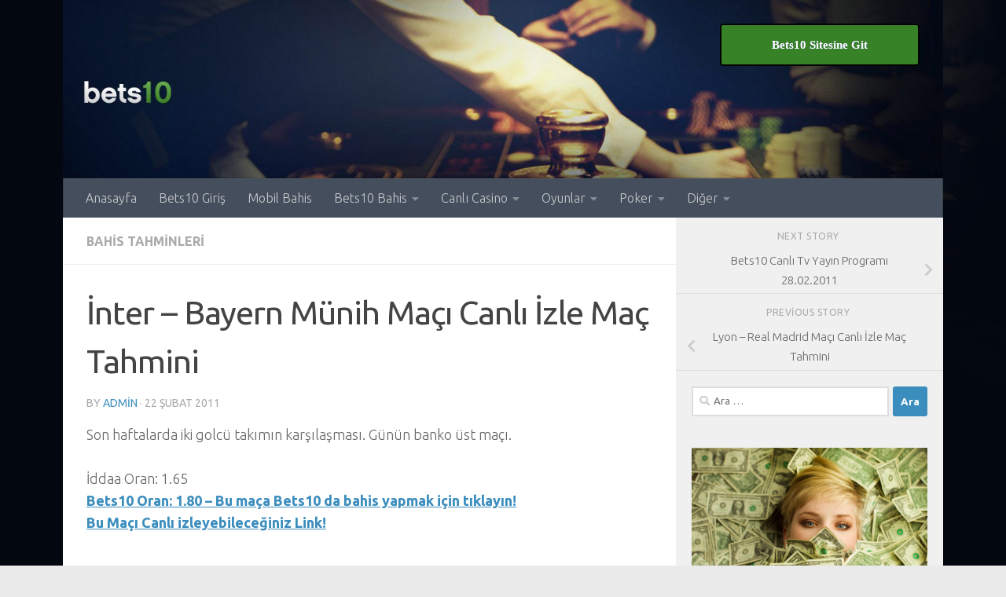

--- FILE ---
content_type: text/html; charset=UTF-8
request_url: https://www.68-bets10.com/2011/02/inter-bayern-munih-maci-canli-izle-mac-tahmini.html
body_size: 17622
content:
<!DOCTYPE html>
<html class="no-js" lang="tr">
<head>
  <meta charset="UTF-8">
  <meta name="viewport" content="width=device-width, initial-scale=1.0">
  <link rel="profile" href="https://gmpg.org/xfn/11" />
  <link rel="pingback" href="https://www.68-bets10.com/xmlrpc.php">

  <title>İnter &#8211; Bayern Münih Maçı Canlı İzle Maç Tahmini &#8211; Bets10</title>
<meta name='robots' content='max-image-preview:large' />
<script>document.documentElement.className = document.documentElement.className.replace("no-js","js");</script>
<link rel="amphtml" href="https://www.68-bets10.com/2011/02/inter-bayern-munih-maci-canli-izle-mac-tahmini.html/amp" /><meta name="generator" content="AMP for WP 1.1.11"/><link rel="alternate" type="application/rss+xml" title="Bets10 &raquo; akışı" href="https://www.68-bets10.com/feed" />
<link id="hu-user-gfont" href="//fonts.googleapis.com/css?family=Ubuntu:400,400italic,300italic,300,700&subset=latin,latin-ext" rel="stylesheet" type="text/css"><link rel="alternate" title="oEmbed (JSON)" type="application/json+oembed" href="https://www.68-bets10.com/wp-json/oembed/1.0/embed?url=https%3A%2F%2Fwww.68-bets10.com%2F2011%2F02%2Finter-bayern-munih-maci-canli-izle-mac-tahmini.html" />
<link rel="alternate" title="oEmbed (XML)" type="text/xml+oembed" href="https://www.68-bets10.com/wp-json/oembed/1.0/embed?url=https%3A%2F%2Fwww.68-bets10.com%2F2011%2F02%2Finter-bayern-munih-maci-canli-izle-mac-tahmini.html&#038;format=xml" />
<style id='wp-img-auto-sizes-contain-inline-css'>
img:is([sizes=auto i],[sizes^="auto," i]){contain-intrinsic-size:3000px 1500px}
/*# sourceURL=wp-img-auto-sizes-contain-inline-css */
</style>
<style id='wp-emoji-styles-inline-css'>

	img.wp-smiley, img.emoji {
		display: inline !important;
		border: none !important;
		box-shadow: none !important;
		height: 1em !important;
		width: 1em !important;
		margin: 0 0.07em !important;
		vertical-align: -0.1em !important;
		background: none !important;
		padding: 0 !important;
	}
/*# sourceURL=wp-emoji-styles-inline-css */
</style>
<style id='wp-block-library-inline-css'>
:root{--wp-block-synced-color:#7a00df;--wp-block-synced-color--rgb:122,0,223;--wp-bound-block-color:var(--wp-block-synced-color);--wp-editor-canvas-background:#ddd;--wp-admin-theme-color:#007cba;--wp-admin-theme-color--rgb:0,124,186;--wp-admin-theme-color-darker-10:#006ba1;--wp-admin-theme-color-darker-10--rgb:0,107,160.5;--wp-admin-theme-color-darker-20:#005a87;--wp-admin-theme-color-darker-20--rgb:0,90,135;--wp-admin-border-width-focus:2px}@media (min-resolution:192dpi){:root{--wp-admin-border-width-focus:1.5px}}.wp-element-button{cursor:pointer}:root .has-very-light-gray-background-color{background-color:#eee}:root .has-very-dark-gray-background-color{background-color:#313131}:root .has-very-light-gray-color{color:#eee}:root .has-very-dark-gray-color{color:#313131}:root .has-vivid-green-cyan-to-vivid-cyan-blue-gradient-background{background:linear-gradient(135deg,#00d084,#0693e3)}:root .has-purple-crush-gradient-background{background:linear-gradient(135deg,#34e2e4,#4721fb 50%,#ab1dfe)}:root .has-hazy-dawn-gradient-background{background:linear-gradient(135deg,#faaca8,#dad0ec)}:root .has-subdued-olive-gradient-background{background:linear-gradient(135deg,#fafae1,#67a671)}:root .has-atomic-cream-gradient-background{background:linear-gradient(135deg,#fdd79a,#004a59)}:root .has-nightshade-gradient-background{background:linear-gradient(135deg,#330968,#31cdcf)}:root .has-midnight-gradient-background{background:linear-gradient(135deg,#020381,#2874fc)}:root{--wp--preset--font-size--normal:16px;--wp--preset--font-size--huge:42px}.has-regular-font-size{font-size:1em}.has-larger-font-size{font-size:2.625em}.has-normal-font-size{font-size:var(--wp--preset--font-size--normal)}.has-huge-font-size{font-size:var(--wp--preset--font-size--huge)}.has-text-align-center{text-align:center}.has-text-align-left{text-align:left}.has-text-align-right{text-align:right}.has-fit-text{white-space:nowrap!important}#end-resizable-editor-section{display:none}.aligncenter{clear:both}.items-justified-left{justify-content:flex-start}.items-justified-center{justify-content:center}.items-justified-right{justify-content:flex-end}.items-justified-space-between{justify-content:space-between}.screen-reader-text{border:0;clip-path:inset(50%);height:1px;margin:-1px;overflow:hidden;padding:0;position:absolute;width:1px;word-wrap:normal!important}.screen-reader-text:focus{background-color:#ddd;clip-path:none;color:#444;display:block;font-size:1em;height:auto;left:5px;line-height:normal;padding:15px 23px 14px;text-decoration:none;top:5px;width:auto;z-index:100000}html :where(.has-border-color){border-style:solid}html :where([style*=border-top-color]){border-top-style:solid}html :where([style*=border-right-color]){border-right-style:solid}html :where([style*=border-bottom-color]){border-bottom-style:solid}html :where([style*=border-left-color]){border-left-style:solid}html :where([style*=border-width]){border-style:solid}html :where([style*=border-top-width]){border-top-style:solid}html :where([style*=border-right-width]){border-right-style:solid}html :where([style*=border-bottom-width]){border-bottom-style:solid}html :where([style*=border-left-width]){border-left-style:solid}html :where(img[class*=wp-image-]){height:auto;max-width:100%}:where(figure){margin:0 0 1em}html :where(.is-position-sticky){--wp-admin--admin-bar--position-offset:var(--wp-admin--admin-bar--height,0px)}@media screen and (max-width:600px){html :where(.is-position-sticky){--wp-admin--admin-bar--position-offset:0px}}

/*# sourceURL=wp-block-library-inline-css */
</style><style id='global-styles-inline-css'>
:root{--wp--preset--aspect-ratio--square: 1;--wp--preset--aspect-ratio--4-3: 4/3;--wp--preset--aspect-ratio--3-4: 3/4;--wp--preset--aspect-ratio--3-2: 3/2;--wp--preset--aspect-ratio--2-3: 2/3;--wp--preset--aspect-ratio--16-9: 16/9;--wp--preset--aspect-ratio--9-16: 9/16;--wp--preset--color--black: #000000;--wp--preset--color--cyan-bluish-gray: #abb8c3;--wp--preset--color--white: #ffffff;--wp--preset--color--pale-pink: #f78da7;--wp--preset--color--vivid-red: #cf2e2e;--wp--preset--color--luminous-vivid-orange: #ff6900;--wp--preset--color--luminous-vivid-amber: #fcb900;--wp--preset--color--light-green-cyan: #7bdcb5;--wp--preset--color--vivid-green-cyan: #00d084;--wp--preset--color--pale-cyan-blue: #8ed1fc;--wp--preset--color--vivid-cyan-blue: #0693e3;--wp--preset--color--vivid-purple: #9b51e0;--wp--preset--gradient--vivid-cyan-blue-to-vivid-purple: linear-gradient(135deg,rgb(6,147,227) 0%,rgb(155,81,224) 100%);--wp--preset--gradient--light-green-cyan-to-vivid-green-cyan: linear-gradient(135deg,rgb(122,220,180) 0%,rgb(0,208,130) 100%);--wp--preset--gradient--luminous-vivid-amber-to-luminous-vivid-orange: linear-gradient(135deg,rgb(252,185,0) 0%,rgb(255,105,0) 100%);--wp--preset--gradient--luminous-vivid-orange-to-vivid-red: linear-gradient(135deg,rgb(255,105,0) 0%,rgb(207,46,46) 100%);--wp--preset--gradient--very-light-gray-to-cyan-bluish-gray: linear-gradient(135deg,rgb(238,238,238) 0%,rgb(169,184,195) 100%);--wp--preset--gradient--cool-to-warm-spectrum: linear-gradient(135deg,rgb(74,234,220) 0%,rgb(151,120,209) 20%,rgb(207,42,186) 40%,rgb(238,44,130) 60%,rgb(251,105,98) 80%,rgb(254,248,76) 100%);--wp--preset--gradient--blush-light-purple: linear-gradient(135deg,rgb(255,206,236) 0%,rgb(152,150,240) 100%);--wp--preset--gradient--blush-bordeaux: linear-gradient(135deg,rgb(254,205,165) 0%,rgb(254,45,45) 50%,rgb(107,0,62) 100%);--wp--preset--gradient--luminous-dusk: linear-gradient(135deg,rgb(255,203,112) 0%,rgb(199,81,192) 50%,rgb(65,88,208) 100%);--wp--preset--gradient--pale-ocean: linear-gradient(135deg,rgb(255,245,203) 0%,rgb(182,227,212) 50%,rgb(51,167,181) 100%);--wp--preset--gradient--electric-grass: linear-gradient(135deg,rgb(202,248,128) 0%,rgb(113,206,126) 100%);--wp--preset--gradient--midnight: linear-gradient(135deg,rgb(2,3,129) 0%,rgb(40,116,252) 100%);--wp--preset--font-size--small: 13px;--wp--preset--font-size--medium: 20px;--wp--preset--font-size--large: 36px;--wp--preset--font-size--x-large: 42px;--wp--preset--spacing--20: 0.44rem;--wp--preset--spacing--30: 0.67rem;--wp--preset--spacing--40: 1rem;--wp--preset--spacing--50: 1.5rem;--wp--preset--spacing--60: 2.25rem;--wp--preset--spacing--70: 3.38rem;--wp--preset--spacing--80: 5.06rem;--wp--preset--shadow--natural: 6px 6px 9px rgba(0, 0, 0, 0.2);--wp--preset--shadow--deep: 12px 12px 50px rgba(0, 0, 0, 0.4);--wp--preset--shadow--sharp: 6px 6px 0px rgba(0, 0, 0, 0.2);--wp--preset--shadow--outlined: 6px 6px 0px -3px rgb(255, 255, 255), 6px 6px rgb(0, 0, 0);--wp--preset--shadow--crisp: 6px 6px 0px rgb(0, 0, 0);}:where(.is-layout-flex){gap: 0.5em;}:where(.is-layout-grid){gap: 0.5em;}body .is-layout-flex{display: flex;}.is-layout-flex{flex-wrap: wrap;align-items: center;}.is-layout-flex > :is(*, div){margin: 0;}body .is-layout-grid{display: grid;}.is-layout-grid > :is(*, div){margin: 0;}:where(.wp-block-columns.is-layout-flex){gap: 2em;}:where(.wp-block-columns.is-layout-grid){gap: 2em;}:where(.wp-block-post-template.is-layout-flex){gap: 1.25em;}:where(.wp-block-post-template.is-layout-grid){gap: 1.25em;}.has-black-color{color: var(--wp--preset--color--black) !important;}.has-cyan-bluish-gray-color{color: var(--wp--preset--color--cyan-bluish-gray) !important;}.has-white-color{color: var(--wp--preset--color--white) !important;}.has-pale-pink-color{color: var(--wp--preset--color--pale-pink) !important;}.has-vivid-red-color{color: var(--wp--preset--color--vivid-red) !important;}.has-luminous-vivid-orange-color{color: var(--wp--preset--color--luminous-vivid-orange) !important;}.has-luminous-vivid-amber-color{color: var(--wp--preset--color--luminous-vivid-amber) !important;}.has-light-green-cyan-color{color: var(--wp--preset--color--light-green-cyan) !important;}.has-vivid-green-cyan-color{color: var(--wp--preset--color--vivid-green-cyan) !important;}.has-pale-cyan-blue-color{color: var(--wp--preset--color--pale-cyan-blue) !important;}.has-vivid-cyan-blue-color{color: var(--wp--preset--color--vivid-cyan-blue) !important;}.has-vivid-purple-color{color: var(--wp--preset--color--vivid-purple) !important;}.has-black-background-color{background-color: var(--wp--preset--color--black) !important;}.has-cyan-bluish-gray-background-color{background-color: var(--wp--preset--color--cyan-bluish-gray) !important;}.has-white-background-color{background-color: var(--wp--preset--color--white) !important;}.has-pale-pink-background-color{background-color: var(--wp--preset--color--pale-pink) !important;}.has-vivid-red-background-color{background-color: var(--wp--preset--color--vivid-red) !important;}.has-luminous-vivid-orange-background-color{background-color: var(--wp--preset--color--luminous-vivid-orange) !important;}.has-luminous-vivid-amber-background-color{background-color: var(--wp--preset--color--luminous-vivid-amber) !important;}.has-light-green-cyan-background-color{background-color: var(--wp--preset--color--light-green-cyan) !important;}.has-vivid-green-cyan-background-color{background-color: var(--wp--preset--color--vivid-green-cyan) !important;}.has-pale-cyan-blue-background-color{background-color: var(--wp--preset--color--pale-cyan-blue) !important;}.has-vivid-cyan-blue-background-color{background-color: var(--wp--preset--color--vivid-cyan-blue) !important;}.has-vivid-purple-background-color{background-color: var(--wp--preset--color--vivid-purple) !important;}.has-black-border-color{border-color: var(--wp--preset--color--black) !important;}.has-cyan-bluish-gray-border-color{border-color: var(--wp--preset--color--cyan-bluish-gray) !important;}.has-white-border-color{border-color: var(--wp--preset--color--white) !important;}.has-pale-pink-border-color{border-color: var(--wp--preset--color--pale-pink) !important;}.has-vivid-red-border-color{border-color: var(--wp--preset--color--vivid-red) !important;}.has-luminous-vivid-orange-border-color{border-color: var(--wp--preset--color--luminous-vivid-orange) !important;}.has-luminous-vivid-amber-border-color{border-color: var(--wp--preset--color--luminous-vivid-amber) !important;}.has-light-green-cyan-border-color{border-color: var(--wp--preset--color--light-green-cyan) !important;}.has-vivid-green-cyan-border-color{border-color: var(--wp--preset--color--vivid-green-cyan) !important;}.has-pale-cyan-blue-border-color{border-color: var(--wp--preset--color--pale-cyan-blue) !important;}.has-vivid-cyan-blue-border-color{border-color: var(--wp--preset--color--vivid-cyan-blue) !important;}.has-vivid-purple-border-color{border-color: var(--wp--preset--color--vivid-purple) !important;}.has-vivid-cyan-blue-to-vivid-purple-gradient-background{background: var(--wp--preset--gradient--vivid-cyan-blue-to-vivid-purple) !important;}.has-light-green-cyan-to-vivid-green-cyan-gradient-background{background: var(--wp--preset--gradient--light-green-cyan-to-vivid-green-cyan) !important;}.has-luminous-vivid-amber-to-luminous-vivid-orange-gradient-background{background: var(--wp--preset--gradient--luminous-vivid-amber-to-luminous-vivid-orange) !important;}.has-luminous-vivid-orange-to-vivid-red-gradient-background{background: var(--wp--preset--gradient--luminous-vivid-orange-to-vivid-red) !important;}.has-very-light-gray-to-cyan-bluish-gray-gradient-background{background: var(--wp--preset--gradient--very-light-gray-to-cyan-bluish-gray) !important;}.has-cool-to-warm-spectrum-gradient-background{background: var(--wp--preset--gradient--cool-to-warm-spectrum) !important;}.has-blush-light-purple-gradient-background{background: var(--wp--preset--gradient--blush-light-purple) !important;}.has-blush-bordeaux-gradient-background{background: var(--wp--preset--gradient--blush-bordeaux) !important;}.has-luminous-dusk-gradient-background{background: var(--wp--preset--gradient--luminous-dusk) !important;}.has-pale-ocean-gradient-background{background: var(--wp--preset--gradient--pale-ocean) !important;}.has-electric-grass-gradient-background{background: var(--wp--preset--gradient--electric-grass) !important;}.has-midnight-gradient-background{background: var(--wp--preset--gradient--midnight) !important;}.has-small-font-size{font-size: var(--wp--preset--font-size--small) !important;}.has-medium-font-size{font-size: var(--wp--preset--font-size--medium) !important;}.has-large-font-size{font-size: var(--wp--preset--font-size--large) !important;}.has-x-large-font-size{font-size: var(--wp--preset--font-size--x-large) !important;}
/*# sourceURL=global-styles-inline-css */
</style>

<style id='classic-theme-styles-inline-css'>
/*! This file is auto-generated */
.wp-block-button__link{color:#fff;background-color:#32373c;border-radius:9999px;box-shadow:none;text-decoration:none;padding:calc(.667em + 2px) calc(1.333em + 2px);font-size:1.125em}.wp-block-file__button{background:#32373c;color:#fff;text-decoration:none}
/*# sourceURL=/wp-includes/css/classic-themes.min.css */
</style>
<link rel='stylesheet' id='multiliga-style-css' href='https://www.68-bets10.com/wp-content/plugins/Multileague-v4/assets/style.css?ver=5.0.0' media='all' />
<link rel='stylesheet' id='hueman-main-style-css' href='https://www.68-bets10.com/wp-content/themes/hueman/assets/front/css/main.min.css?ver=3.7.27' media='all' />
<style id='hueman-main-style-inline-css'>
body { font-family:'Ubuntu', Arial, sans-serif;font-size:1.00rem }@media only screen and (min-width: 720px) {
        .nav > li { font-size:1.00rem; }
      }.boxed #wrapper, .container-inner { max-width: 1120px; }@media only screen and (min-width: 720px) {
                .boxed .desktop-sticky {
                  width: 1120px;
                }
              }.sidebar .widget { padding-left: 20px; padding-right: 20px; padding-top: 20px; }::selection { background-color: #3b8dbd; }
::-moz-selection { background-color: #3b8dbd; }a,a>span.hu-external::after,.themeform label .required,#flexslider-featured .flex-direction-nav .flex-next:hover,#flexslider-featured .flex-direction-nav .flex-prev:hover,.post-hover:hover .post-title a,.post-title a:hover,.sidebar.s1 .post-nav li a:hover i,.content .post-nav li a:hover i,.post-related a:hover,.sidebar.s1 .widget_rss ul li a,#footer .widget_rss ul li a,.sidebar.s1 .widget_calendar a,#footer .widget_calendar a,.sidebar.s1 .alx-tab .tab-item-category a,.sidebar.s1 .alx-posts .post-item-category a,.sidebar.s1 .alx-tab li:hover .tab-item-title a,.sidebar.s1 .alx-tab li:hover .tab-item-comment a,.sidebar.s1 .alx-posts li:hover .post-item-title a,#footer .alx-tab .tab-item-category a,#footer .alx-posts .post-item-category a,#footer .alx-tab li:hover .tab-item-title a,#footer .alx-tab li:hover .tab-item-comment a,#footer .alx-posts li:hover .post-item-title a,.comment-tabs li.active a,.comment-awaiting-moderation,.child-menu a:hover,.child-menu .current_page_item > a,.wp-pagenavi a{ color: #3b8dbd; }input[type="submit"],.themeform button[type="submit"],.sidebar.s1 .sidebar-top,.sidebar.s1 .sidebar-toggle,#flexslider-featured .flex-control-nav li a.flex-active,.post-tags a:hover,.sidebar.s1 .widget_calendar caption,#footer .widget_calendar caption,.author-bio .bio-avatar:after,.commentlist li.bypostauthor > .comment-body:after,.commentlist li.comment-author-admin > .comment-body:after{ background-color: #3b8dbd; }.post-format .format-container { border-color: #3b8dbd; }.sidebar.s1 .alx-tabs-nav li.active a,#footer .alx-tabs-nav li.active a,.comment-tabs li.active a,.wp-pagenavi a:hover,.wp-pagenavi a:active,.wp-pagenavi span.current{ border-bottom-color: #3b8dbd!important; }.sidebar.s2 .post-nav li a:hover i,
.sidebar.s2 .widget_rss ul li a,
.sidebar.s2 .widget_calendar a,
.sidebar.s2 .alx-tab .tab-item-category a,
.sidebar.s2 .alx-posts .post-item-category a,
.sidebar.s2 .alx-tab li:hover .tab-item-title a,
.sidebar.s2 .alx-tab li:hover .tab-item-comment a,
.sidebar.s2 .alx-posts li:hover .post-item-title a { color: #82b965; }
.sidebar.s2 .sidebar-top,.sidebar.s2 .sidebar-toggle,.post-comments,.jp-play-bar,.jp-volume-bar-value,.sidebar.s2 .widget_calendar caption{ background-color: #82b965; }.sidebar.s2 .alx-tabs-nav li.active a { border-bottom-color: #82b965; }
.post-comments::before { border-right-color: #82b965; }
      .search-expand,
              #nav-topbar.nav-container { background-color: #26272b}@media only screen and (min-width: 720px) {
                #nav-topbar .nav ul { background-color: #26272b; }
              }.is-scrolled #header .nav-container.desktop-sticky,
              .is-scrolled #header .search-expand { background-color: #26272b; background-color: rgba(38,39,43,0.90) }.is-scrolled .topbar-transparent #nav-topbar.desktop-sticky .nav ul { background-color: #26272b; background-color: rgba(38,39,43,0.95) }#header { background-color: #33363b; }
@media only screen and (min-width: 720px) {
  #nav-header .nav ul { background-color: #33363b; }
}
        #header #nav-mobile { background-color: #33363b; }.is-scrolled #header #nav-mobile { background-color: #33363b; background-color: rgba(51,54,59,0.90) }#nav-header.nav-container, #main-header-search .search-expand { background-color: ; }
@media only screen and (min-width: 720px) {
  #nav-header .nav ul { background-color: ; }
}
        body {background: #eaeaea url(https://www.68-bets10.com/wp-content/uploads/2016/12/1cabe833df3f467da1887f05a5793aeb.jpg) no-repeat center center;background-attachment:fixed;background-size: cover;}

/*# sourceURL=hueman-main-style-inline-css */
</style>
<link rel='stylesheet' id='hueman-font-awesome-css' href='https://www.68-bets10.com/wp-content/themes/hueman/assets/front/css/font-awesome.min.css?ver=3.7.27' media='all' />
<script src="https://www.68-bets10.com/wp-includes/js/jquery/jquery.min.js?ver=3.7.1" id="jquery-core-js"></script>
<script src="https://www.68-bets10.com/wp-includes/js/jquery/jquery-migrate.min.js?ver=3.4.1" id="jquery-migrate-js"></script>
<link rel="https://api.w.org/" href="https://www.68-bets10.com/wp-json/" /><link rel="alternate" title="JSON" type="application/json" href="https://www.68-bets10.com/wp-json/wp/v2/posts/1292" /><link rel="EditURI" type="application/rsd+xml" title="RSD" href="https://www.68-bets10.com/xmlrpc.php?rsd" />
<meta name="generator" content="WordPress 6.9" />
<link rel="canonical" href="https://www.68-bets10.com/2011/02/inter-bayern-munih-maci-canli-izle-mac-tahmini.html" />
<link rel='shortlink' href='https://www.68-bets10.com/?p=1292' />

		<!-- GA Google Analytics @ https://m0n.co/ga -->
		<script async src="https://www.googletagmanager.com/gtag/js?id=G-DKNY1WDYG2"></script>
		<script>
			window.dataLayer = window.dataLayer || [];
			function gtag(){dataLayer.push(arguments);}
			gtag('js', new Date());
			gtag('config', 'G-DKNY1WDYG2');
		</script>

	    <link rel="preload" as="font" type="font/woff2" href="https://www.68-bets10.com/wp-content/themes/hueman/assets/front/webfonts/fa-brands-400.woff2?v=5.15.2" crossorigin="anonymous"/>
    <link rel="preload" as="font" type="font/woff2" href="https://www.68-bets10.com/wp-content/themes/hueman/assets/front/webfonts/fa-regular-400.woff2?v=5.15.2" crossorigin="anonymous"/>
    <link rel="preload" as="font" type="font/woff2" href="https://www.68-bets10.com/wp-content/themes/hueman/assets/front/webfonts/fa-solid-900.woff2?v=5.15.2" crossorigin="anonymous"/>
  <!--[if lt IE 9]>
<script src="https://www.68-bets10.com/wp-content/themes/hueman/assets/front/js/ie/html5shiv-printshiv.min.js"></script>
<script src="https://www.68-bets10.com/wp-content/themes/hueman/assets/front/js/ie/selectivizr.js"></script>
<![endif]-->
<link rel="icon" href="https://www.68-bets10.com/wp-content/uploads/2020/04/cropped-68-bets10icon-32x32.png" sizes="32x32" />
<link rel="icon" href="https://www.68-bets10.com/wp-content/uploads/2020/04/cropped-68-bets10icon-192x192.png" sizes="192x192" />
<link rel="apple-touch-icon" href="https://www.68-bets10.com/wp-content/uploads/2020/04/cropped-68-bets10icon-180x180.png" />
<meta name="msapplication-TileImage" content="https://www.68-bets10.com/wp-content/uploads/2020/04/cropped-68-bets10icon-270x270.png" />
</head>

<body class="wp-singular post-template-default single single-post postid-1292 single-format-standard wp-embed-responsive wp-theme-hueman col-2cl boxed header-desktop-sticky header-mobile-sticky hueman-3-7-27 chrome">
<div id="wrapper">
  <a class="screen-reader-text skip-link" href="#content">Skip to content</a>
  
  <header id="header" class="main-menu-mobile-on one-mobile-menu main_menu header-ads-desktop header-ads-mobile topbar-transparent has-header-img">
        <nav class="nav-container group mobile-menu mobile-sticky " id="nav-mobile" data-menu-id="header-1">
  <div class="mobile-title-logo-in-header"><p class="site-title">                  <a class="custom-logo-link" href="https://www.68-bets10.com/" rel="home" title="Bets10 | Home page">Bets10</a>                </p></div>
        
                    <!-- <div class="ham__navbar-toggler collapsed" aria-expanded="false">
          <div class="ham__navbar-span-wrapper">
            <span class="ham-toggler-menu__span"></span>
          </div>
        </div> -->
        <button class="ham__navbar-toggler-two collapsed" title="Menu" aria-expanded="false">
          <span class="ham__navbar-span-wrapper">
            <span class="line line-1"></span>
            <span class="line line-2"></span>
            <span class="line line-3"></span>
          </span>
        </button>
            
      <div class="nav-text"></div>
      <div class="nav-wrap container">
                  <ul class="nav container-inner group mobile-search">
                            <li>
                  <form role="search" method="get" class="search-form" action="https://www.68-bets10.com/">
				<label>
					<span class="screen-reader-text">Arama:</span>
					<input type="search" class="search-field" placeholder="Ara &hellip;" value="" name="s" />
				</label>
				<input type="submit" class="search-submit" value="Ara" />
			</form>                </li>
                      </ul>
                <ul id="menu-ana-menu" class="nav container-inner group"><li id="menu-item-1554" class="menu-item menu-item-type-custom menu-item-object-custom menu-item-home menu-item-1554"><a href="https://www.68-bets10.com">Anasayfa</a></li>
<li id="menu-item-1535" class="menu-item menu-item-type-custom menu-item-object-custom menu-item-1535"><a href="https://www.68-bets10.com/2011/02/bets10-giris-2.html">Bets10 Giriş</a></li>
<li id="menu-item-1654" class="menu-item menu-item-type-post_type menu-item-object-post menu-item-1654"><a href="https://www.68-bets10.com/2017/07/mobil-bahis.html">Mobil Bahis</a></li>
<li id="menu-item-1515" class="menu-item menu-item-type-custom menu-item-object-custom menu-item-has-children menu-item-1515"><a>Bets10 Bahis</a>
<ul class="sub-menu">
	<li id="menu-item-1516" class="menu-item menu-item-type-custom menu-item-object-custom menu-item-1516"><a href="https://www.68-bets10.com/2013/06/bets10-sadece-spor-bahislerinden-ibaret-degil.html">Spor Bahisleri</a></li>
	<li id="menu-item-1517" class="menu-item menu-item-type-custom menu-item-object-custom menu-item-1517"><a href="https://www.68-bets10.com/2013/05/bets10-canli-bahis-ve-bets10-oyun.html">Canlı Bahisler</a></li>
</ul>
</li>
<li id="menu-item-1518" class="menu-item menu-item-type-custom menu-item-object-custom menu-item-has-children menu-item-1518"><a>Canlı Casino</a>
<ul class="sub-menu">
	<li id="menu-item-1519" class="menu-item menu-item-type-custom menu-item-object-custom menu-item-1519"><a href="https://www.68-bets10.com/2011/02/bets10-black-jack.html">Black Jack</a></li>
	<li id="menu-item-1520" class="menu-item menu-item-type-custom menu-item-object-custom menu-item-1520"><a href="https://www.68-bets10.com/2011/02/bets10-rulet.html">Rulet</a></li>
	<li id="menu-item-1521" class="menu-item menu-item-type-custom menu-item-object-custom menu-item-1521"><a href="https://www.68-bets10.com/2011/02/bets10-bakara.html">Bakara</a></li>
</ul>
</li>
<li id="menu-item-1522" class="menu-item menu-item-type-custom menu-item-object-custom menu-item-has-children menu-item-1522"><a>Oyunlar</a>
<ul class="sub-menu">
	<li id="menu-item-1523" class="menu-item menu-item-type-custom menu-item-object-custom menu-item-1523"><a href="/2011/02/bets10-masa-oyunlari.html">Masa Oyunları</a></li>
	<li id="menu-item-1524" class="menu-item menu-item-type-custom menu-item-object-custom menu-item-1524"><a href="/2011/02/bets10-slot-makineleri.html">Slot</a></li>
	<li id="menu-item-1525" class="menu-item menu-item-type-custom menu-item-object-custom menu-item-1525"><a href="/2011/02/bets10-video-slotlari.html">Video Slot</a></li>
	<li id="menu-item-1526" class="menu-item menu-item-type-custom menu-item-object-custom menu-item-1526"><a href="/2011/02/bets10-video-poker.html">Video Poker</a></li>
	<li id="menu-item-1527" class="menu-item menu-item-type-custom menu-item-object-custom menu-item-1527"><a href="/2011/02/bets10-diger-oyunlar.html">Diğer Oyunlar</a></li>
	<li id="menu-item-1528" class="menu-item menu-item-type-custom menu-item-object-custom menu-item-1528"><a href="/2011/02/bets10-mini-oyunlar.html">Mini Oyunlar</a></li>
</ul>
</li>
<li id="menu-item-1529" class="menu-item menu-item-type-custom menu-item-object-custom menu-item-has-children menu-item-1529"><a>Poker</a>
<ul class="sub-menu">
	<li id="menu-item-1530" class="menu-item menu-item-type-custom menu-item-object-custom menu-item-1530"><a href="/2011/02/bets10-poker-lobileri.html">Poker Lobileri</a></li>
	<li id="menu-item-1531" class="menu-item menu-item-type-custom menu-item-object-custom menu-item-1531"><a href="/2011/03/bets10-turk-pokeri-kurallari.html">Türk Pokeri</a></li>
</ul>
</li>
<li id="menu-item-1655" class="menu-item menu-item-type-custom menu-item-object-custom menu-item-has-children menu-item-1655"><a>Diğer</a>
<ul class="sub-menu">
	<li id="menu-item-1532" class="menu-item menu-item-type-custom menu-item-object-custom menu-item-1532"><a href="/2014/01/bets10-200-tl-para-yatirma-bonusu.html">Üyelik Bonusu</a></li>
	<li id="menu-item-1533" class="menu-item menu-item-type-custom menu-item-object-custom menu-item-1533"><a href="/2011/05/bets10-para-cekme-3.html">Para Çekme</a></li>
	<li id="menu-item-1534" class="menu-item menu-item-type-custom menu-item-object-custom menu-item-1534"><a href="/2012/03/bets10-para-yatirma-yontemleri.html">Para Yatırma</a></li>
</ul>
</li>
</ul>      </div>
</nav><!--/#nav-topbar-->  
  
  <div class="container group">
        <div class="container-inner">

                <div id="header-image-wrap">
              <div class="group hu-pad central-header-zone">
                                                          <div id="header-widgets">
                          <div id="text-8" class="widget widget_text">			<div class="textwidget"><a class="maxbutton-1 maxbutton maxbutton-bets10gir" target="_blank" title="Bets10 Sitesine Git" rel="noopener" href="https://goo.gl/wLyj3d"><span class='mb-text'>Bets10 Sitesine Git</span></a>
</div>
		</div>                      </div><!--/#header-ads-->
                                </div>

              <a href="https://www.68-bets10.com/" rel="home"><img src="https://tr.bets10tahmin.com/wp-content/uploads/2016/12/cropped-headerarkaplanbets10-logo.jpg" width="1466" height="297" alt="" class="new-site-image" srcset="https://www.68-bets10.com/wp-content/uploads/2016/12/cropped-headerarkaplanbets10-logo.jpg 1466w, https://www.68-bets10.com/wp-content/uploads/2016/12/cropped-headerarkaplanbets10-logo-300x61.jpg 300w, https://www.68-bets10.com/wp-content/uploads/2016/12/cropped-headerarkaplanbets10-logo-768x156.jpg 768w, https://www.68-bets10.com/wp-content/uploads/2016/12/cropped-headerarkaplanbets10-logo-1024x207.jpg 1024w" sizes="(max-width: 1466px) 100vw, 1466px" decoding="async" fetchpriority="high" /></a>          </div>
      
                <nav class="nav-container group desktop-menu " id="nav-header" data-menu-id="header-2">
    <div class="nav-text"><!-- put your mobile menu text here --></div>

  <div class="nav-wrap container">
        <ul id="menu-ana-menu-1" class="nav container-inner group"><li class="menu-item menu-item-type-custom menu-item-object-custom menu-item-home menu-item-1554"><a href="https://www.68-bets10.com">Anasayfa</a></li>
<li class="menu-item menu-item-type-custom menu-item-object-custom menu-item-1535"><a href="https://www.68-bets10.com/2011/02/bets10-giris-2.html">Bets10 Giriş</a></li>
<li class="menu-item menu-item-type-post_type menu-item-object-post menu-item-1654"><a href="https://www.68-bets10.com/2017/07/mobil-bahis.html">Mobil Bahis</a></li>
<li class="menu-item menu-item-type-custom menu-item-object-custom menu-item-has-children menu-item-1515"><a>Bets10 Bahis</a>
<ul class="sub-menu">
	<li class="menu-item menu-item-type-custom menu-item-object-custom menu-item-1516"><a href="https://www.68-bets10.com/2013/06/bets10-sadece-spor-bahislerinden-ibaret-degil.html">Spor Bahisleri</a></li>
	<li class="menu-item menu-item-type-custom menu-item-object-custom menu-item-1517"><a href="https://www.68-bets10.com/2013/05/bets10-canli-bahis-ve-bets10-oyun.html">Canlı Bahisler</a></li>
</ul>
</li>
<li class="menu-item menu-item-type-custom menu-item-object-custom menu-item-has-children menu-item-1518"><a>Canlı Casino</a>
<ul class="sub-menu">
	<li class="menu-item menu-item-type-custom menu-item-object-custom menu-item-1519"><a href="https://www.68-bets10.com/2011/02/bets10-black-jack.html">Black Jack</a></li>
	<li class="menu-item menu-item-type-custom menu-item-object-custom menu-item-1520"><a href="https://www.68-bets10.com/2011/02/bets10-rulet.html">Rulet</a></li>
	<li class="menu-item menu-item-type-custom menu-item-object-custom menu-item-1521"><a href="https://www.68-bets10.com/2011/02/bets10-bakara.html">Bakara</a></li>
</ul>
</li>
<li class="menu-item menu-item-type-custom menu-item-object-custom menu-item-has-children menu-item-1522"><a>Oyunlar</a>
<ul class="sub-menu">
	<li class="menu-item menu-item-type-custom menu-item-object-custom menu-item-1523"><a href="/2011/02/bets10-masa-oyunlari.html">Masa Oyunları</a></li>
	<li class="menu-item menu-item-type-custom menu-item-object-custom menu-item-1524"><a href="/2011/02/bets10-slot-makineleri.html">Slot</a></li>
	<li class="menu-item menu-item-type-custom menu-item-object-custom menu-item-1525"><a href="/2011/02/bets10-video-slotlari.html">Video Slot</a></li>
	<li class="menu-item menu-item-type-custom menu-item-object-custom menu-item-1526"><a href="/2011/02/bets10-video-poker.html">Video Poker</a></li>
	<li class="menu-item menu-item-type-custom menu-item-object-custom menu-item-1527"><a href="/2011/02/bets10-diger-oyunlar.html">Diğer Oyunlar</a></li>
	<li class="menu-item menu-item-type-custom menu-item-object-custom menu-item-1528"><a href="/2011/02/bets10-mini-oyunlar.html">Mini Oyunlar</a></li>
</ul>
</li>
<li class="menu-item menu-item-type-custom menu-item-object-custom menu-item-has-children menu-item-1529"><a>Poker</a>
<ul class="sub-menu">
	<li class="menu-item menu-item-type-custom menu-item-object-custom menu-item-1530"><a href="/2011/02/bets10-poker-lobileri.html">Poker Lobileri</a></li>
	<li class="menu-item menu-item-type-custom menu-item-object-custom menu-item-1531"><a href="/2011/03/bets10-turk-pokeri-kurallari.html">Türk Pokeri</a></li>
</ul>
</li>
<li class="menu-item menu-item-type-custom menu-item-object-custom menu-item-has-children menu-item-1655"><a>Diğer</a>
<ul class="sub-menu">
	<li class="menu-item menu-item-type-custom menu-item-object-custom menu-item-1532"><a href="/2014/01/bets10-200-tl-para-yatirma-bonusu.html">Üyelik Bonusu</a></li>
	<li class="menu-item menu-item-type-custom menu-item-object-custom menu-item-1533"><a href="/2011/05/bets10-para-cekme-3.html">Para Çekme</a></li>
	<li class="menu-item menu-item-type-custom menu-item-object-custom menu-item-1534"><a href="/2012/03/bets10-para-yatirma-yontemleri.html">Para Yatırma</a></li>
</ul>
</li>
</ul>  </div>
</nav><!--/#nav-header-->      
    </div><!--/.container-inner-->
      </div><!--/.container-->

</header><!--/#header-->
  
  <div class="container" id="page">
    <div class="container-inner">
            <div class="main">
        <div class="main-inner group">
          
              <main class="content" id="content">
              <div class="page-title hu-pad group">
          	    		<ul class="meta-single group">
    			<li class="category"><a href="https://www.68-bets10.com/category/bahis-tahminleri" rel="category tag">Bahis Tahminleri</a></li>
    			    		</ul>
            
    </div><!--/.page-title-->
          <div class="hu-pad group">
              <article class="post-1292 post type-post status-publish format-standard hentry category-bahis-tahminleri">
    <div class="post-inner group">

      <h1 class="post-title entry-title">İnter &#8211; Bayern Münih Maçı Canlı İzle Maç Tahmini</h1>
  <p class="post-byline">
       by     <span class="vcard author">
       <span class="fn"><a href="https://www.68-bets10.com/author/admin" title="admin tarafından yazılan yazılar" rel="author">admin</a></span>
     </span>
     &middot;
                          <span class="published">22 Şubat 2011</span>
          </p>

                                
      <div class="clear"></div>

      <div class="entry themeform">
        <div class="entry-inner">
          <p>Son haftalarda iki golcü takımın karşılaşması. Günün banko üst maçı.<br /><a name='more'></a><br />İddaa Oran: 1.65<br /><a href="http://clbanners7.com/_ZJzqdldfQVPP2s46Cv8UUWNd7ZgqdRLk/1"><span style="font-weight: bold;">Bets10 Oran: 1.80 &#8211; Bu maça Bets10 da bahis yapmak için tıklayın!</span></a><i></i><br /><a href="http://www.ligtv-izle.me/p/gunun-maclar.html"><span style="font-weight: bold;">Bu Maçı Canlı izleyebileceğiniz Link!</span></a><i></i></p>
          <nav class="pagination group">
                      </nav><!--/.pagination-->
        </div>

        
        <div class="clear"></div>
      </div><!--/.entry-->

    </div><!--/.post-inner-->
  </article><!--/.post-->

<div class="clear"></div>





          </div><!--/.hu-pad-->
            </main><!--/.content-->
          

	<div class="sidebar s1 collapsed" data-position="right" data-layout="col-2cl" data-sb-id="s1">

		<button class="sidebar-toggle" title="Expand Sidebar"><i class="fas sidebar-toggle-arrows"></i></button>

		<div class="sidebar-content">

			
				<ul class="post-nav group">
				<li class="next"><strong>Next story&nbsp;</strong><a href="https://www.68-bets10.com/2011/02/bets10-canli-tv-yayin-programi-28-02-2011.html" rel="next"><i class="fas fa-chevron-right"></i><span>Bets10 Canlı Tv Yayın Programı 28.02.2011</span></a></li>
		
				<li class="previous"><strong>Previous story&nbsp;</strong><a href="https://www.68-bets10.com/2011/02/lyon-real-madrid-maci-canli-izle-mac-tahmini.html" rel="prev"><i class="fas fa-chevron-left"></i><span>Lyon &#8211; Real Madrid Maçı Canlı İzle Maç Tahmini</span></a></li>
			</ul>

			
			<div id="search-2" class="widget widget_search"><form role="search" method="get" class="search-form" action="https://www.68-bets10.com/">
				<label>
					<span class="screen-reader-text">Arama:</span>
					<input type="search" class="search-field" placeholder="Ara &hellip;" value="" name="s" />
				</label>
				<input type="submit" class="search-submit" value="Ara" />
			</form></div><div id="media_image-2" class="widget widget_media_image"><div style="width: 310px" class="wp-caption alignnone"><a href="https://www.bets10bets10.com" target="_blank"><img width="300" height="187" src="https://www.68-bets10.com/wp-content/uploads/2017/09/bets10_tahmin-300x187.png" class="image wp-image-1803  attachment-medium size-medium" alt="Bets10 Kazandırır" style="max-width: 100%; height: auto;" decoding="async" loading="lazy" srcset="https://www.68-bets10.com/wp-content/uploads/2017/09/bets10_tahmin-300x187.png 300w, https://www.68-bets10.com/wp-content/uploads/2017/09/bets10_tahmin-768x478.png 768w, https://www.68-bets10.com/wp-content/uploads/2017/09/bets10_tahmin.png 845w" sizes="auto, (max-width: 300px) 100vw, 300px" /></a><p class="wp-caption-text">Bets10 Kazandırır</p></div></div>
		<div id="recent-posts-2" class="widget widget_recent_entries">
		<h3 class="widget-title">Son Yazılar</h3>
		<ul>
											<li>
					<a href="https://www.68-bets10.com/2019/07/canli-mac-294bets10da-izle-canli-bahis-yap.html">Canlı Maç 294Bets10&#8217;da İzle &#8211; Canlı Bahis Yap</a>
									</li>
											<li>
					<a href="https://www.68-bets10.com/2019/03/255bets10-ve-256bets10-yeni-giris-adresleri.html">255Bets10 ve 256Bets10 Yeni Giriş Adresleri</a>
									</li>
											<li>
					<a href="https://www.68-bets10.com/2019/02/250bets10-ve-251bets10-en-yeni-bet10-giris-adresleri.html">250Bets10 ve 251Bets10 En Yeni Bet10 Giriş Adresleri</a>
									</li>
											<li>
					<a href="https://www.68-bets10.com/2019/01/bets10-kazi-kazan-bonusu.html">Bets10 Kazı Kazan Bonusu</a>
									</li>
											<li>
					<a href="https://www.68-bets10.com/2019/01/bets10-canli-bahis-ve-canli-bahis-oynama.html">Bets10 Canlı Bahis ve Canlı Bahis Oynama</a>
									</li>
					</ul>

		</div><div id="archives-2" class="widget widget_archive"><h3 class="widget-title">Arşivler</h3>		<label class="screen-reader-text" for="archives-dropdown-2">Arşivler</label>
		<select id="archives-dropdown-2" name="archive-dropdown">
			
			<option value="">Ay seçin</option>
				<option value='https://www.68-bets10.com/2019/07'> Temmuz 2019 </option>
	<option value='https://www.68-bets10.com/2019/03'> Mart 2019 </option>
	<option value='https://www.68-bets10.com/2019/02'> Şubat 2019 </option>
	<option value='https://www.68-bets10.com/2019/01'> Ocak 2019 </option>
	<option value='https://www.68-bets10.com/2018/12'> Aralık 2018 </option>
	<option value='https://www.68-bets10.com/2018/11'> Kasım 2018 </option>
	<option value='https://www.68-bets10.com/2018/10'> Ekim 2018 </option>
	<option value='https://www.68-bets10.com/2018/09'> Eylül 2018 </option>
	<option value='https://www.68-bets10.com/2018/08'> Ağustos 2018 </option>
	<option value='https://www.68-bets10.com/2018/06'> Haziran 2018 </option>
	<option value='https://www.68-bets10.com/2018/05'> Mayıs 2018 </option>
	<option value='https://www.68-bets10.com/2018/04'> Nisan 2018 </option>
	<option value='https://www.68-bets10.com/2018/03'> Mart 2018 </option>
	<option value='https://www.68-bets10.com/2018/02'> Şubat 2018 </option>
	<option value='https://www.68-bets10.com/2018/01'> Ocak 2018 </option>
	<option value='https://www.68-bets10.com/2017/12'> Aralık 2017 </option>
	<option value='https://www.68-bets10.com/2017/11'> Kasım 2017 </option>
	<option value='https://www.68-bets10.com/2017/10'> Ekim 2017 </option>
	<option value='https://www.68-bets10.com/2017/09'> Eylül 2017 </option>
	<option value='https://www.68-bets10.com/2017/08'> Ağustos 2017 </option>
	<option value='https://www.68-bets10.com/2017/07'> Temmuz 2017 </option>
	<option value='https://www.68-bets10.com/2017/06'> Haziran 2017 </option>
	<option value='https://www.68-bets10.com/2017/05'> Mayıs 2017 </option>
	<option value='https://www.68-bets10.com/2017/04'> Nisan 2017 </option>
	<option value='https://www.68-bets10.com/2017/03'> Mart 2017 </option>
	<option value='https://www.68-bets10.com/2016/12'> Aralık 2016 </option>
	<option value='https://www.68-bets10.com/2015/12'> Aralık 2015 </option>
	<option value='https://www.68-bets10.com/2015/10'> Ekim 2015 </option>
	<option value='https://www.68-bets10.com/2015/05'> Mayıs 2015 </option>
	<option value='https://www.68-bets10.com/2015/04'> Nisan 2015 </option>
	<option value='https://www.68-bets10.com/2015/03'> Mart 2015 </option>
	<option value='https://www.68-bets10.com/2014/12'> Aralık 2014 </option>
	<option value='https://www.68-bets10.com/2014/11'> Kasım 2014 </option>
	<option value='https://www.68-bets10.com/2014/10'> Ekim 2014 </option>
	<option value='https://www.68-bets10.com/2014/09'> Eylül 2014 </option>
	<option value='https://www.68-bets10.com/2014/07'> Temmuz 2014 </option>
	<option value='https://www.68-bets10.com/2014/06'> Haziran 2014 </option>
	<option value='https://www.68-bets10.com/2014/05'> Mayıs 2014 </option>
	<option value='https://www.68-bets10.com/2014/03'> Mart 2014 </option>
	<option value='https://www.68-bets10.com/2014/01'> Ocak 2014 </option>
	<option value='https://www.68-bets10.com/2013/12'> Aralık 2013 </option>
	<option value='https://www.68-bets10.com/2013/11'> Kasım 2013 </option>
	<option value='https://www.68-bets10.com/2013/10'> Ekim 2013 </option>
	<option value='https://www.68-bets10.com/2013/09'> Eylül 2013 </option>
	<option value='https://www.68-bets10.com/2013/08'> Ağustos 2013 </option>
	<option value='https://www.68-bets10.com/2013/07'> Temmuz 2013 </option>
	<option value='https://www.68-bets10.com/2013/06'> Haziran 2013 </option>
	<option value='https://www.68-bets10.com/2013/05'> Mayıs 2013 </option>
	<option value='https://www.68-bets10.com/2013/04'> Nisan 2013 </option>
	<option value='https://www.68-bets10.com/2013/03'> Mart 2013 </option>
	<option value='https://www.68-bets10.com/2013/02'> Şubat 2013 </option>
	<option value='https://www.68-bets10.com/2012/03'> Mart 2012 </option>
	<option value='https://www.68-bets10.com/2012/02'> Şubat 2012 </option>
	<option value='https://www.68-bets10.com/2012/01'> Ocak 2012 </option>
	<option value='https://www.68-bets10.com/2011/12'> Aralık 2011 </option>
	<option value='https://www.68-bets10.com/2011/11'> Kasım 2011 </option>
	<option value='https://www.68-bets10.com/2011/10'> Ekim 2011 </option>
	<option value='https://www.68-bets10.com/2011/09'> Eylül 2011 </option>
	<option value='https://www.68-bets10.com/2011/08'> Ağustos 2011 </option>
	<option value='https://www.68-bets10.com/2011/07'> Temmuz 2011 </option>
	<option value='https://www.68-bets10.com/2011/06'> Haziran 2011 </option>
	<option value='https://www.68-bets10.com/2011/05'> Mayıs 2011 </option>
	<option value='https://www.68-bets10.com/2011/04'> Nisan 2011 </option>
	<option value='https://www.68-bets10.com/2011/03'> Mart 2011 </option>
	<option value='https://www.68-bets10.com/2011/02'> Şubat 2011 </option>

		</select>

			<script>
( ( dropdownId ) => {
	const dropdown = document.getElementById( dropdownId );
	function onSelectChange() {
		setTimeout( () => {
			if ( 'escape' === dropdown.dataset.lastkey ) {
				return;
			}
			if ( dropdown.value ) {
				document.location.href = dropdown.value;
			}
		}, 250 );
	}
	function onKeyUp( event ) {
		if ( 'Escape' === event.key ) {
			dropdown.dataset.lastkey = 'escape';
		} else {
			delete dropdown.dataset.lastkey;
		}
	}
	function onClick() {
		delete dropdown.dataset.lastkey;
	}
	dropdown.addEventListener( 'keyup', onKeyUp );
	dropdown.addEventListener( 'click', onClick );
	dropdown.addEventListener( 'change', onSelectChange );
})( "archives-dropdown-2" );

//# sourceURL=WP_Widget_Archives%3A%3Awidget
</script>
</div><div id="categories-2" class="widget widget_categories"><h3 class="widget-title">Kategoriler</h3><form action="https://www.68-bets10.com" method="get"><label class="screen-reader-text" for="cat">Kategoriler</label><select  name='cat' id='cat' class='postform'>
	<option value='-1'>Kategori seçin</option>
	<option class="level-0" value="677">1 Milyon TL Bonus</option>
	<option class="level-0" value="797">100 TL Bonus</option>
	<option class="level-0" value="580">1000 TL para yatırma bonusu</option>
	<option class="level-0" value="606">1000 TL sezon ortası bonusu</option>
	<option class="level-0" value="2">10bets10.com</option>
	<option class="level-0" value="600">118 bets10</option>
	<option class="level-0" value="599">118bets10</option>
	<option class="level-0" value="602">119 bets10</option>
	<option class="level-0" value="601">119bets10</option>
	<option class="level-0" value="3">11bets10</option>
	<option class="level-0" value="4">11bets10.com</option>
	<option class="level-0" value="604">120 bets10</option>
	<option class="level-0" value="603">120bets10</option>
	<option class="level-0" value="5">12bets10</option>
	<option class="level-0" value="6">12bets10.com</option>
	<option class="level-0" value="649">140 bets10</option>
	<option class="level-0" value="648">140bets10</option>
	<option class="level-0" value="651">141 bets10</option>
	<option class="level-0" value="650">141bets10</option>
	<option class="level-0" value="770">15 TL Bedava Bahis</option>
	<option class="level-0" value="668">161 bets10</option>
	<option class="level-0" value="667">161bets10</option>
	<option class="level-0" value="670">162 Bets10</option>
	<option class="level-0" value="669">162bets10</option>
	<option class="level-0" value="682">191 bets10</option>
	<option class="level-0" value="681">191bets10</option>
	<option class="level-0" value="684">192 bets10</option>
	<option class="level-0" value="683">192bets10</option>
	<option class="level-0" value="686">193 bets10</option>
	<option class="level-0" value="685">193bets10</option>
	<option class="level-0" value="7">20 tl bonus</option>
	<option class="level-0" value="781">20.000 Euro</option>
	<option class="level-0" value="8">200 tl bonus</option>
	<option class="level-0" value="9">2014 dünya kupası bonusları</option>
	<option class="level-0" value="676">2018 Dünya Kupası</option>
	<option class="level-0" value="647">2018 Rusya Dünya Kupası</option>
	<option class="level-0" value="728">232 bets10</option>
	<option class="level-0" value="727">232bets10</option>
	<option class="level-0" value="730">233 bets10</option>
	<option class="level-0" value="729">233bets10</option>
	<option class="level-0" value="732">234 bets10</option>
	<option class="level-0" value="731">234bets10</option>
	<option class="level-0" value="750">237 bets10</option>
	<option class="level-0" value="749">237bets10</option>
	<option class="level-0" value="752">238 bets10</option>
	<option class="level-0" value="751">238bets10</option>
	<option class="level-0" value="754">239 bets10</option>
	<option class="level-0" value="753">239bets10</option>
	<option class="level-0" value="756">240 bets10</option>
	<option class="level-0" value="755">240bets10</option>
	<option class="level-0" value="10">25 tl bonus</option>
	<option class="level-0" value="776">250 Bets10</option>
	<option class="level-0" value="723">250 TL Bonus</option>
	<option class="level-0" value="775">250bets10</option>
	<option class="level-0" value="778">251 Bets10</option>
	<option class="level-0" value="777">251bets10</option>
	<option class="level-0" value="789">254 bets10</option>
	<option class="level-0" value="788">254bets10</option>
	<option class="level-0" value="791">255 bets10</option>
	<option class="level-0" value="790">255bets10</option>
	<option class="level-0" value="799">256 bets10</option>
	<option class="level-0" value="798">256bets10</option>
	<option class="level-0" value="317">28 bets10</option>
	<option class="level-0" value="316">28bets10.net</option>
	<option class="level-0" value="804">294Bets10</option>
	<option class="level-0" value="322">34Bets10</option>
	<option class="level-0" value="323">35Bet10</option>
	<option class="level-0" value="324">36Bets10</option>
	<option class="level-0" value="325">37Bets10</option>
	<option class="level-0" value="326">38Bets10</option>
	<option class="level-0" value="327">39Bets10</option>
	<option class="level-0" value="11">4 bets10</option>
	<option class="level-0" value="328">40Bets10</option>
	<option class="level-0" value="12">4bets10 giris</option>
	<option class="level-0" value="771">500 TL Bonus</option>
	<option class="level-0" value="349">51 bets10</option>
	<option class="level-0" value="350">51bets10</option>
	<option class="level-0" value="348">52 bets10</option>
	<option class="level-0" value="351">52bets10</option>
	<option class="level-0" value="366">56bets10</option>
	<option class="level-0" value="13">5bets10</option>
	<option class="level-0" value="14">60 tl bonus</option>
	<option class="level-0" value="15">60 TL bonus kazan</option>
	<option class="level-0" value="16">6bets10</option>
	<option class="level-0" value="17">7 Boom</option>
	<option class="level-0" value="18">7bets10</option>
	<option class="level-0" value="388">81 bets10</option>
	<option class="level-0" value="382">81bets10</option>
	<option class="level-0" value="387">82 bets10</option>
	<option class="level-0" value="384">82bets10</option>
	<option class="level-0" value="386">83 bets10</option>
	<option class="level-0" value="385">83bets10</option>
	<option class="level-0" value="19">8bets10</option>
	<option class="level-0" value="529">94 bets10</option>
	<option class="level-0" value="528">94bets10</option>
	<option class="level-0" value="547">96bets10</option>
	<option class="level-0" value="20">Akhisar-Trabzonspor</option>
	<option class="level-0" value="21">Amerika Açık</option>
	<option class="level-0" value="22">Amerika Kupası</option>
	<option class="level-0" value="23">Amerika Major Ligi</option>
	<option class="level-0" value="24">Atletico Madrid-Malmö</option>
	<option class="level-0" value="25">avrupa kupaları</option>
	<option class="level-0" value="26">avrupa ligi bonusu</option>
	<option class="level-0" value="374">bahis</option>
	<option class="level-0" value="27">Bahis Haber</option>
	<option class="level-0" value="711">Bahis Oyna</option>
	<option class="level-0" value="28">bahis site kuralları</option>
	<option class="level-0" value="710">Bahis Sitesi</option>
	<option class="level-0" value="29">Bahis Tahminleri</option>
	<option class="level-0" value="30">bahis yap</option>
	<option class="level-0" value="612">banko bahis tahmini</option>
	<option class="level-0" value="623">banko kupon</option>
	<option class="level-0" value="308">Banko Tahmin</option>
	<option class="level-0" value="305">banko tahminler</option>
	<option class="level-0" value="31">Barcelona-Ajax</option>
	<option class="level-0" value="32">Bayanlar Dünya Kupası</option>
	<option class="level-0" value="353">bedava bahis</option>
	<option class="level-0" value="33">Benfica</option>
	<option class="level-0" value="34">beşiktaş</option>
	<option class="level-0" value="35">Beşiktaş- Fenerbahçe</option>
	<option class="level-0" value="36">Bets10</option>
	<option class="level-0" value="37">Bets10 100 TL Bonus</option>
	<option class="level-0" value="38">Bets10 100% Doğum günü Bonusu</option>
	<option class="level-0" value="39">bets10 120 tl bonus</option>
	<option class="level-0" value="40">bets10 200 tl bonus</option>
	<option class="level-0" value="41">bets10 250 TL derbi bonusu</option>
	<option class="level-0" value="42">Bets10 50 Tl Bonus</option>
	<option class="level-0" value="43">bets10 60 tl bonus</option>
	<option class="level-0" value="310">Bets10 9 aralık Maçları</option>
	<option class="level-0" value="44">Bets10 Açılmıyor</option>
	<option class="level-0" value="45">bets10 adres değişikliği</option>
	<option class="level-0" value="46">bets10 adres güncellemesi</option>
	<option class="level-0" value="330">bets10 adresi</option>
	<option class="level-0" value="765">Bets10 Arkadaş Daveti Bonusu</option>
	<option class="level-0" value="47">Bets10 ARN Numarası</option>
	<option class="level-0" value="48">Bets10 At Yarışı Bahisi</option>
	<option class="level-0" value="49">bets10 avrupa kupaları</option>
	<option class="level-0" value="50">bets10 avrupa şampiyonası</option>
	<option class="level-0" value="51">bets10 avrupa şampiyonası eleme maçları</option>
	<option class="level-0" value="52">Bets10 Bahis</option>
	<option class="level-0" value="53">bets10 bakara</option>
	<option class="level-0" value="342">Bets10 banko</option>
	<option class="level-0" value="626">Bets10 Banko Bahis Kuponu</option>
	<option class="level-0" value="613">Bets10 banko bahis tahmini</option>
	<option class="level-0" value="634">bets10 Banko Kupon</option>
	<option class="level-0" value="625">bets10 Banko tahmin</option>
	<option class="level-0" value="54">Bets10 Belge</option>
	<option class="level-0" value="55">bets10 black jack</option>
	<option class="level-0" value="56">Bets10 Bonus</option>
	<option class="level-0" value="57">Bets10 Bonus Çevirim Şartları</option>
	<option class="level-0" value="58">Bets10 Bonus Kuralları</option>
	<option class="level-0" value="59">Bets10 Bonuslar</option>
	<option class="level-0" value="60">bets10 bonusları</option>
	<option class="level-0" value="61">bets10 canlı</option>
	<option class="level-0" value="62">Bets10 Canlı Bahis</option>
	<option class="level-0" value="63">Bets10 Canlı Bahis Günün Programı</option>
	<option class="level-0" value="64">bets10 canlı bahisler</option>
	<option class="level-0" value="65">bets10 canlı casino</option>
	<option class="level-0" value="66">Bets10 Canlı Casino Bonusu</option>
	<option class="level-0" value="67">bets10 casino</option>
	<option class="level-0" value="68">Bets10 Cep</option>
	<option class="level-0" value="69">Bets10 Cep&#8217;te Bil Yarişması</option>
	<option class="level-0" value="70">bets10 chelsea</option>
	<option class="level-0" value="71">bets10 Derbi</option>
	<option class="level-0" value="72">bets10 derbi bonusu</option>
	<option class="level-0" value="73">Bets10 Destek</option>
	<option class="level-0" value="74">Bets10 Dondurulan Hesap</option>
	<option class="level-0" value="75">Bets10 Dünya Kupasi Kampanyasi</option>
	<option class="level-0" value="76">bets10 dünya kupası</option>
	<option class="level-0" value="77">bets10 ecocard</option>
	<option class="level-0" value="78">bets10 el clasico</option>
	<option class="level-0" value="79">bets10 euro 2016</option>
	<option class="level-0" value="80">bets10 Euroleague</option>
	<option class="level-0" value="81">Bets10 F1</option>
	<option class="level-0" value="82">bets10 fan blog</option>
	<option class="level-0" value="83">Bets10 final Four</option>
	<option class="level-0" value="84">Bets10 Futbol Oyunları</option>
	<option class="level-0" value="85">bets10 galatasaray-fenerbahçe derbisi</option>
	<option class="level-0" value="86">bets10 game</option>
	<option class="level-0" value="87">Bets10 Gerekli Belgeler</option>
	<option class="level-0" value="88">bets10 giriş</option>
	<option class="level-0" value="89">bets10 giriş adresi</option>
	<option class="level-0" value="90">bets10 giriş linki</option>
	<option class="level-0" value="91">Bets10 Giriş Problemi</option>
	<option class="level-0" value="92">Bets10 Go</option>
	<option class="level-0" value="93">bets10 google plus</option>
	<option class="level-0" value="352">bets10 güncel</option>
	<option class="level-0" value="329">bets10 güncel adres</option>
	<option class="level-0" value="94">bets10 güncel giriş adresi</option>
	<option class="level-0" value="95">Bets10 Günün Kuponu</option>
	<option class="level-0" value="96">Bets10 Hafta içi Bonusu</option>
	<option class="level-0" value="97">bets10 hafta sonu bonusları</option>
	<option class="level-0" value="98">Bets10 Hafta Sonu Bonusu</option>
	<option class="level-0" value="99">bets10 hakkında</option>
	<option class="level-0" value="100">Bets10 Hata</option>
	<option class="level-0" value="101">Bets10 Hesabım Askıya Alındı</option>
	<option class="level-0" value="102">Bets10 Hesabım Donduruldu</option>
	<option class="level-0" value="103">Bets10 Hesabım Kapatıldı</option>
	<option class="level-0" value="766">Bets10 İlk Üyelik Bonusu</option>
	<option class="level-0" value="104">Bets10 İphone</option>
	<option class="level-0" value="105">Bets10 İphone Ödül</option>
	<option class="level-0" value="106">bets10 kampanya</option>
	<option class="level-0" value="107">bets10 kazı kazan</option>
	<option class="level-0" value="108">Bets10 Kombine Bonusu</option>
	<option class="level-0" value="109">bets10 kupon sorgulama</option>
	<option class="level-0" value="110">bets10 kuralları</option>
	<option class="level-0" value="111">bets10 Maestro kart</option>
	<option class="level-0" value="112">Bets10 Mobil</option>
	<option class="level-0" value="113">Bets10 Mobile</option>
	<option class="level-0" value="114">bets10 oran</option>
	<option class="level-0" value="115">bets10 oranlar</option>
	<option class="level-0" value="116">bets10 oranları</option>
	<option class="level-0" value="117">Bets10 Oyunlar</option>
	<option class="level-0" value="118">bets10 özel bahisler</option>
	<option class="level-0" value="119">bets10 para çekme</option>
	<option class="level-0" value="120">Bets10 Para Ödülü</option>
	<option class="level-0" value="121">bets10 para yatirma</option>
	<option class="level-0" value="122">Bets10 Poker</option>
	<option class="level-0" value="123">Bets10 Risk</option>
	<option class="level-0" value="124">Bets10 Risk ekibi</option>
	<option class="level-0" value="125">Bets10 Rulet</option>
	<option class="level-0" value="126">Bets10 Şampiyonlar Ligi</option>
	<option class="level-0" value="127">Bets10 Şampiyonlar Ligi 3: Hafta</option>
	<option class="level-0" value="128">Bets10 Şampiyonlar Ligi beşiktaş</option>
	<option class="level-0" value="129">Bets10 Şampiyonlar Ligi Bileti</option>
	<option class="level-0" value="757">Bets10 Sanal Sporlar</option>
	<option class="level-0" value="605">bets10 Sezon ortası bonusu</option>
	<option class="level-0" value="130">Bets10 Sistem Hatası</option>
	<option class="level-0" value="131">Bets10 Spor</option>
	<option class="level-0" value="132">bets10 spor bahisler</option>
	<option class="level-0" value="133">bets10 spor bahisleri</option>
	<option class="level-0" value="134">Bets10 Spor Bahisleri SSS</option>
	<option class="level-0" value="135">Bets10 Sport</option>
	<option class="level-0" value="136">Bets10 Sports</option>
	<option class="level-0" value="137">bets10 süper lig</option>
	<option class="level-0" value="138">bets10 süper lig bonusu</option>
	<option class="level-0" value="462">bets10 tahmin</option>
	<option class="level-0" value="139">bets10 teknik çalışma</option>
	<option class="level-0" value="140">Bets10 Teknik Hata</option>
	<option class="level-0" value="141">bets10 teknik problem</option>
	<option class="level-0" value="142">Bets10 Tenis</option>
	<option class="level-0" value="143">Bets10 Texas Poker</option>
	<option class="level-0" value="144">Bets10 Texas Poker Resimli Kurulum</option>
	<option class="level-0" value="145">bets10 texas poker turnuvaları</option>
	<option class="level-0" value="146">Bets10 Tombala</option>
	<option class="level-0" value="147">bets10 tr</option>
	<option class="level-0" value="148">Bets10 Transfercard</option>
	<option class="level-0" value="149">bets10 türkiye</option>
	<option class="level-0" value="150">Bets10 Tv</option>
	<option class="level-0" value="151">Bets10 Up</option>
	<option class="level-0" value="152">Bets10 Yarışması</option>
	<option class="level-0" value="153">bets10 yeni adres</option>
	<option class="level-0" value="154">Bets10 Yeni Adresi</option>
	<option class="level-0" value="155">bets10 yeni adresi 4bets10</option>
	<option class="level-0" value="156">bets10 yeni yıl</option>
	<option class="level-0" value="157">Bets10 Yeni Yıl Bonusları</option>
	<option class="level-0" value="158">bets10 yeni yıl kampanyaları</option>
	<option class="level-0" value="159">bets10 yeni yıl mesajı</option>
	<option class="level-0" value="160">bets10 yıl başı</option>
	<option class="level-0" value="733">Bets10 Yılbaşı Özel</option>
	<option class="level-0" value="161">bets10a</option>
	<option class="level-0" value="162">bets10game</option>
	<option class="level-0" value="365">bets10la</option>
	<option class="level-0" value="163">bets10r</option>
	<option class="level-0" value="164">Bili10 Yarışması</option>
	<option class="level-0" value="165">birinci yıl bonusu</option>
	<option class="level-0" value="166">black jack</option>
	<option class="level-0" value="549">Blackjack</option>
	<option class="level-0" value="167">bonus</option>
	<option class="level-0" value="812">Bonus Kampanyaları</option>
	<option class="level-0" value="703">bonus veren casino siteleri</option>
	<option class="level-0" value="168">borissia dortmund</option>
	<option class="level-0" value="169">Brezilya Birinci Ligi</option>
	<option class="level-0" value="481">Bursaspor</option>
	<option class="level-0" value="170">Bursaspor- Sivasspor</option>
	<option class="level-0" value="171">canlı bahis</option>
	<option class="level-0" value="810">Canlı Bahis Siteleri</option>
	<option class="level-0" value="173">canlı bakara</option>
	<option class="level-0" value="174">canlı casino</option>
	<option class="level-0" value="175">canlı casino bonusu</option>
	<option class="level-0" value="176">Canlı Casino Derbi Bonusu</option>
	<option class="level-0" value="177">Canlı Gazino</option>
	<option class="level-0" value="178">Canlı İddaa</option>
	<option class="level-0" value="802">Canlı Maç</option>
	<option class="level-0" value="179">canlı maçlar</option>
	<option class="level-0" value="180">canlı yayın</option>
	<option class="level-0" value="181">casino</option>
	<option class="level-0" value="182">casino bonusu</option>
	<option class="level-0" value="700">Casinomaxi</option>
	<option class="level-0" value="183">Chelsea</option>
	<option class="level-0" value="184">derbi</option>
	<option class="level-0" value="185">Derbi Bonusu</option>
	<option class="level-0" value="186">dev kampanya</option>
	<option class="level-0" value="187">dünya kupası</option>
	<option class="level-0" value="188">Eco Card Para Yatırma</option>
	<option class="level-0" value="189">ecocard</option>
	<option class="level-0" value="190">ecocard işleyiş</option>
	<option class="level-0" value="191">ecocard kullanma</option>
	<option class="level-0" value="192">ecocard para çekme</option>
	<option class="level-0" value="193">emirates kupasi</option>
	<option class="level-0" value="194">En Fazla Tutulan Maçlar</option>
	<option class="level-0" value="195">En İyi Bahis Sitesi</option>
	<option class="level-0" value="196">Eskişehirspor – Galatasaray Maçı</option>
	<option class="level-0" value="197">Euro 2012</option>
	<option class="level-0" value="299">Euro 2016</option>
	<option class="level-0" value="294">Euro 2016 Tahminleri</option>
	<option class="level-0" value="198">EuroBasket 2011</option>
	<option class="level-0" value="199">Euroleague</option>
	<option class="level-0" value="200">Euroleague ligi</option>
	<option class="level-0" value="202">Fenerbahçe</option>
	<option class="level-0" value="203">Fenerbahçe Ülker &#8211; JSF Nanterre</option>
	<option class="level-0" value="204">fenerbahçe vs. galatasaray</option>
	<option class="level-0" value="354">freeespin</option>
	<option class="level-0" value="658">Futbol Bülteni</option>
	<option class="level-0" value="205">Futbol Oyunları</option>
	<option class="level-0" value="206">Galatasaray</option>
	<option class="level-0" value="207">Galatasaray &#8211; Bayern Münih</option>
	<option class="level-0" value="208">Galatasaray Beşiktaş Derbisi</option>
	<option class="level-0" value="209">Galatasaray Kasımpaşa</option>
	<option class="level-0" value="210">Galatasaray-Borussia Dortmund</option>
	<option class="level-0" value="1">Genel</option>
	<option class="level-0" value="808">Giriş Yap</option>
	<option class="level-0" value="211">Göztepe</option>
	<option class="level-0" value="814">Güncel Giriş</option>
	<option class="level-0" value="212">Günün Kuponu</option>
	<option class="level-0" value="213">Günün maç Programı</option>
	<option class="level-0" value="214">Hafta İçi Bonusu</option>
	<option class="level-0" value="215">Haftalık Maç Programı</option>
	<option class="level-0" value="216">herkese 100 tl bonus</option>
	<option class="level-0" value="704">hoşgeldin bonusu</option>
	<option class="level-0" value="217">İddaa Programı</option>
	<option class="level-0" value="218">İngiltere FA Cup</option>
	<option class="level-0" value="219">İngiltere Premier Lig</option>
	<option class="level-0" value="220">İnter</option>
	<option class="level-0" value="221">iskandinav ligleri bonusu</option>
	<option class="level-0" value="222">ispanya</option>
	<option class="level-0" value="223">italya serie a</option>
	<option class="level-0" value="224">İzlanda Birinci ligi</option>
	<option class="level-0" value="343">Juventus</option>
	<option class="level-0" value="225">kampanya</option>
	<option class="level-0" value="226">kampanya sonuçları</option>
	<option class="level-0" value="227">Karşıyaka</option>
	<option class="level-0" value="228">konfederasyon kupası</option>
	<option class="level-0" value="229">konfederasyon kupası kampanyaları</option>
	<option class="level-0" value="230">Kurallar</option>
	<option class="level-0" value="231">las vegas</option>
	<option class="level-0" value="635">Leipzig</option>
	<option class="level-0" value="232">Liverpool-Real Madrid</option>
	<option class="level-0" value="233">Maçları Canlı İzle</option>
	<option class="level-0" value="375">mobil</option>
	<option class="level-0" value="373">mobil bahis</option>
	<option class="level-0" value="701">Mobilbahis</option>
	<option class="level-0" value="344">Monaco</option>
	<option class="level-0" value="234">Neteller</option>
	<option class="level-0" value="235">para yatırma bonusu</option>
	<option class="level-0" value="236">poker</option>
	<option class="level-0" value="237">real madrid</option>
	<option class="level-0" value="238">Roma</option>
	<option class="level-0" value="239">Roma-Bayern München</option>
	<option class="level-0" value="780">Rulet</option>
	<option class="level-0" value="240">Şampiyonlar Ligi</option>
	<option class="level-0" value="241">şampiyonlar ligi bonusu</option>
	<option class="level-0" value="779">Sevgililer Günü</option>
	<option class="level-0" value="242">sonuçlar</option>
	<option class="level-0" value="243">spor bahisleri</option>
	<option class="level-0" value="244">Spor Haberleri</option>
	<option class="level-0" value="245">Süper Lig</option>
	<option class="level-0" value="246">Süper Lig Bonusları</option>
	<option class="level-0" value="247">Süper Lig Bonusu</option>
	<option class="level-0" value="248">Süperlig Bonusu</option>
	<option class="level-0" value="614">Tahmin</option>
	<option class="level-0" value="249">tenis bahisleri</option>
	<option class="level-0" value="250">Texas Poker</option>
	<option class="level-0" value="251">Texas Poker Bad Beat Jackpot</option>
	<option class="level-0" value="252">Texas Poker Bonusu</option>
	<option class="level-0" value="253">Texas Poker Freeroll</option>
	<option class="level-0" value="254">Texas Poker Kurulum</option>
	<option class="level-0" value="255">Texsas Poker Bonus</option>
	<option class="level-0" value="256">tombala</option>
	<option class="level-0" value="257">transfer card</option>
	<option class="level-0" value="258">transfer kart</option>
	<option class="level-0" value="259">transfercard bonusu</option>
	<option class="level-0" value="260">transferkard</option>
	<option class="level-0" value="261">turk</option>
	<option class="level-0" value="300">Türkiye</option>
	<option class="level-0" value="262">Türkiye Kupası</option>
	<option class="level-0" value="263">türkiye poker ligi</option>
	<option class="level-0" value="264">türkiye poker ligi sıralama</option>
	<option class="level-0" value="724">Türkiye Süper Lig</option>
	<option class="level-0" value="550">Türkiye Süper Ligi</option>
	<option class="level-0" value="265">Uefa Avrupa Ligi</option>
	<option class="level-0" value="266">Uefa Finali</option>
	<option class="level-0" value="267">Uluslararası Hazırlık Maçı</option>
	<option class="level-0" value="816">Uluslararası Şampiyonlar Kupası</option>
	<option class="level-0" value="702">Üyelik bonusları</option>
	<option class="level-0" value="268">Video Slot</option>
	<option class="level-0" value="269">Wimbledon</option>
	<option class="level-0" value="270">Wimbledon 2011</option>
	<option class="level-0" value="271">WTA Tenis</option>
	<option class="level-0" value="272">yeni adres</option>
	<option class="level-0" value="796">Yeni Giriş Adresleri</option>
	<option class="level-0" value="273">yılbaşı bahis turnuvası</option>
	<option class="level-0" value="274">yılbaşı kampanyası</option>
	<option class="level-0" value="275">yılbaşı ödül sahipleri</option>
	<option class="level-0" value="276">yüzde 40 ek kazanç</option>
</select>
</form><script>
( ( dropdownId ) => {
	const dropdown = document.getElementById( dropdownId );
	function onSelectChange() {
		setTimeout( () => {
			if ( 'escape' === dropdown.dataset.lastkey ) {
				return;
			}
			if ( dropdown.value && parseInt( dropdown.value ) > 0 && dropdown instanceof HTMLSelectElement ) {
				dropdown.parentElement.submit();
			}
		}, 250 );
	}
	function onKeyUp( event ) {
		if ( 'Escape' === event.key ) {
			dropdown.dataset.lastkey = 'escape';
		} else {
			delete dropdown.dataset.lastkey;
		}
	}
	function onClick() {
		delete dropdown.dataset.lastkey;
	}
	dropdown.addEventListener( 'keyup', onKeyUp );
	dropdown.addEventListener( 'click', onClick );
	dropdown.addEventListener( 'change', onSelectChange );
})( "cat" );

//# sourceURL=WP_Widget_Categories%3A%3Awidget
</script>
</div><div id="text-4" class="widget widget_text">			<div class="textwidget"><center><!-- Bu etiketi head bölümüne veya kapanış body etiketinin hemen önüne ekleyin. -->
<script src="https://apis.google.com/js/platform.js" async defer>
  {lang: 'tr'}
</script>

<!-- Bu etiketi, widget adlı widget'ın oluşturulmasını istediğiniz yere ekleyin. -->
<div class="g-page" data-width="200" data-href="//plus.google.com/u/0/106849346457561176362" data-rel="publisher"></div></center></div>
		</div><div id="text-6" class="widget widget_text">			<div class="textwidget"><center><a href="https://www.dmca.com/Protection/Status.aspx?ID=ebd6022d-96cc-48ef-9df3-ed41f6445f8d" title="DMCA"> <img src ="https://images.dmca.com/Badges/dmca_protected_7_120.png?ID=ebd6022d-96cc-48ef-9df3-ed41f6445f8d"  alt="DMCA.com" /></a>

<br />

 </center></div>
		</div><div id="text-7" class="widget widget_text">			<div class="textwidget"><script>
  (function(i,s,o,g,r,a,m){i['GoogleAnalyticsObject']=r;i[r]=i[r]||function(){
  (i[r].q=i[r].q||[]).push(arguments)},i[r].l=1*new Date();a=s.createElement(o),
  m=s.getElementsByTagName(o)[0];a.async=1;a.src=g;m.parentNode.insertBefore(a,m)
  })(window,document,'script','//www.google-analytics.com/analytics.js','ga');

  ga('create', 'UA-38565971-1', 'auto');
  ga('send', 'pageview');

</script></div>
		</div>
		</div><!--/.sidebar-content-->

	</div><!--/.sidebar-->

	

        </div><!--/.main-inner-->
      </div><!--/.main-->
    </div><!--/.container-inner-->
  </div><!--/.container-->
    <footer id="footer">

    
    
          <nav class="nav-container group" id="nav-footer" data-menu-id="footer-3" data-menu-scrollable="false">
                      <!-- <div class="ham__navbar-toggler collapsed" aria-expanded="false">
          <div class="ham__navbar-span-wrapper">
            <span class="ham-toggler-menu__span"></span>
          </div>
        </div> -->
        <button class="ham__navbar-toggler-two collapsed" title="Menu" aria-expanded="false">
          <span class="ham__navbar-span-wrapper">
            <span class="line line-1"></span>
            <span class="line line-2"></span>
            <span class="line line-3"></span>
          </span>
        </button>
                    <div class="nav-text"></div>
        <div class="nav-wrap">
          <ul id="menu-ana-menu-2" class="nav container group"><li class="menu-item menu-item-type-custom menu-item-object-custom menu-item-home menu-item-1554"><a href="https://www.68-bets10.com">Anasayfa</a></li>
<li class="menu-item menu-item-type-custom menu-item-object-custom menu-item-1535"><a href="https://www.68-bets10.com/2011/02/bets10-giris-2.html">Bets10 Giriş</a></li>
<li class="menu-item menu-item-type-post_type menu-item-object-post menu-item-1654"><a href="https://www.68-bets10.com/2017/07/mobil-bahis.html">Mobil Bahis</a></li>
<li class="menu-item menu-item-type-custom menu-item-object-custom menu-item-has-children menu-item-1515"><a>Bets10 Bahis</a>
<ul class="sub-menu">
	<li class="menu-item menu-item-type-custom menu-item-object-custom menu-item-1516"><a href="https://www.68-bets10.com/2013/06/bets10-sadece-spor-bahislerinden-ibaret-degil.html">Spor Bahisleri</a></li>
	<li class="menu-item menu-item-type-custom menu-item-object-custom menu-item-1517"><a href="https://www.68-bets10.com/2013/05/bets10-canli-bahis-ve-bets10-oyun.html">Canlı Bahisler</a></li>
</ul>
</li>
<li class="menu-item menu-item-type-custom menu-item-object-custom menu-item-has-children menu-item-1518"><a>Canlı Casino</a>
<ul class="sub-menu">
	<li class="menu-item menu-item-type-custom menu-item-object-custom menu-item-1519"><a href="https://www.68-bets10.com/2011/02/bets10-black-jack.html">Black Jack</a></li>
	<li class="menu-item menu-item-type-custom menu-item-object-custom menu-item-1520"><a href="https://www.68-bets10.com/2011/02/bets10-rulet.html">Rulet</a></li>
	<li class="menu-item menu-item-type-custom menu-item-object-custom menu-item-1521"><a href="https://www.68-bets10.com/2011/02/bets10-bakara.html">Bakara</a></li>
</ul>
</li>
<li class="menu-item menu-item-type-custom menu-item-object-custom menu-item-has-children menu-item-1522"><a>Oyunlar</a>
<ul class="sub-menu">
	<li class="menu-item menu-item-type-custom menu-item-object-custom menu-item-1523"><a href="/2011/02/bets10-masa-oyunlari.html">Masa Oyunları</a></li>
	<li class="menu-item menu-item-type-custom menu-item-object-custom menu-item-1524"><a href="/2011/02/bets10-slot-makineleri.html">Slot</a></li>
	<li class="menu-item menu-item-type-custom menu-item-object-custom menu-item-1525"><a href="/2011/02/bets10-video-slotlari.html">Video Slot</a></li>
	<li class="menu-item menu-item-type-custom menu-item-object-custom menu-item-1526"><a href="/2011/02/bets10-video-poker.html">Video Poker</a></li>
	<li class="menu-item menu-item-type-custom menu-item-object-custom menu-item-1527"><a href="/2011/02/bets10-diger-oyunlar.html">Diğer Oyunlar</a></li>
	<li class="menu-item menu-item-type-custom menu-item-object-custom menu-item-1528"><a href="/2011/02/bets10-mini-oyunlar.html">Mini Oyunlar</a></li>
</ul>
</li>
<li class="menu-item menu-item-type-custom menu-item-object-custom menu-item-has-children menu-item-1529"><a>Poker</a>
<ul class="sub-menu">
	<li class="menu-item menu-item-type-custom menu-item-object-custom menu-item-1530"><a href="/2011/02/bets10-poker-lobileri.html">Poker Lobileri</a></li>
	<li class="menu-item menu-item-type-custom menu-item-object-custom menu-item-1531"><a href="/2011/03/bets10-turk-pokeri-kurallari.html">Türk Pokeri</a></li>
</ul>
</li>
<li class="menu-item menu-item-type-custom menu-item-object-custom menu-item-has-children menu-item-1655"><a>Diğer</a>
<ul class="sub-menu">
	<li class="menu-item menu-item-type-custom menu-item-object-custom menu-item-1532"><a href="/2014/01/bets10-200-tl-para-yatirma-bonusu.html">Üyelik Bonusu</a></li>
	<li class="menu-item menu-item-type-custom menu-item-object-custom menu-item-1533"><a href="/2011/05/bets10-para-cekme-3.html">Para Çekme</a></li>
	<li class="menu-item menu-item-type-custom menu-item-object-custom menu-item-1534"><a href="/2012/03/bets10-para-yatirma-yontemleri.html">Para Yatırma</a></li>
</ul>
</li>
</ul>        </div>
      </nav><!--/#nav-footer-->
    
    <section class="container" id="footer-bottom">
      <div class="container-inner">

        <a id="back-to-top" href="#"><i class="fas fa-angle-up"></i></a>

        <div class="hu-pad group">

          <div class="grid one-half">
                        
            <div id="copyright">
                <p></p>
            </div><!--/#copyright-->

            
          </div>

          <div class="grid one-half last">
                                                                                </div>

        </div><!--/.hu-pad-->

      </div><!--/.container-inner-->
    </section><!--/.container-->

  </footer><!--/#footer-->

</div><!--/#wrapper-->

<script type="speculationrules">
{"prefetch":[{"source":"document","where":{"and":[{"href_matches":"/*"},{"not":{"href_matches":["/wp-*.php","/wp-admin/*","/wp-content/uploads/*","/wp-content/*","/wp-content/plugins/*","/wp-content/themes/hueman/*","/*\\?(.+)"]}},{"not":{"selector_matches":"a[rel~=\"nofollow\"]"}},{"not":{"selector_matches":".no-prefetch, .no-prefetch a"}}]},"eagerness":"conservative"}]}
</script>
<!--noptimize--><!--email_off--><style type='text/css'>.maxbutton-1.maxbutton.maxbutton-bets10gir{position:relative;text-decoration:none;display:inline-block;vertical-align:middle;width:250px;height:50px;border:2px solid #000000;border-radius:4px 4px 4px 4px;background-color:#378227;box-shadow:0px 0px 2px 0px #333333}.maxbutton-1.maxbutton.maxbutton-bets10gir:hover{border-color:#ffffff;background-color:black;box-shadow:0px 0px 2px 0px #333333}.maxbutton-1.maxbutton.maxbutton-bets10gir .mb-text{color:#ffffff;font-family:Tahoma;font-size:15px;text-align:center;font-style:normal;font-weight:bold;line-height:1em;box-sizing:border-box;display:block;background-color:unset;padding:18px 0px 0px 0px;text-shadow:0px 0px 0px #505ac7}.maxbutton-1.maxbutton.maxbutton-bets10gir:hover .mb-text{color:#ffffff;text-shadow:0px 0px 0px #333333}@media only screen and (min-width:0px) and (max-width:480px){.maxbutton-1.maxbutton.maxbutton-bets10gir{width:90%}.maxbutton-1.maxbutton.maxbutton-bets10gir .mb-text{font-size:12px}}
</style><!--/email_off--><!--/noptimize-->
<script src="https://www.68-bets10.com/wp-content/plugins/Multileague-v4/assets/script.js?ver=5.0.0" id="multiliga-script-js"></script>
<script src="https://www.68-bets10.com/wp-includes/js/underscore.min.js?ver=1.13.7" id="underscore-js"></script>
<script id="hu-front-scripts-js-extra">
var HUParams = {"_disabled":[],"SmoothScroll":{"Enabled":true,"Options":{"touchpadSupport":false}},"centerAllImg":"1","timerOnScrollAllBrowsers":"1","extLinksStyle":"","extLinksTargetExt":"1","extLinksSkipSelectors":{"classes":["btn","button"],"ids":[]},"imgSmartLoadEnabled":"","imgSmartLoadOpts":{"parentSelectors":[".container .content",".post-row",".container .sidebar","#footer","#header-widgets"],"opts":{"excludeImg":[".tc-holder-img"],"fadeIn_options":100,"threshold":0}},"goldenRatio":"1.618","gridGoldenRatioLimit":"350","sbStickyUserSettings":{"desktop":true,"mobile":true},"sidebarOneWidth":"340","sidebarTwoWidth":"260","isWPMobile":"","menuStickyUserSettings":{"desktop":"stick_up","mobile":"stick_up"},"mobileSubmenuExpandOnClick":"1","submenuTogglerIcon":"\u003Ci class=\"fas fa-angle-down\"\u003E\u003C/i\u003E","isDevMode":"","ajaxUrl":"https://www.68-bets10.com/?huajax=1","frontNonce":{"id":"HuFrontNonce","handle":"d11463d8d8"},"isWelcomeNoteOn":"","welcomeContent":"","i18n":{"collapsibleExpand":"Expand","collapsibleCollapse":"Collapse"},"deferFontAwesome":"","fontAwesomeUrl":"https://www.68-bets10.com/wp-content/themes/hueman/assets/front/css/font-awesome.min.css?3.7.27","mainScriptUrl":"https://www.68-bets10.com/wp-content/themes/hueman/assets/front/js/scripts.min.js?3.7.27","flexSliderNeeded":"","flexSliderOptions":{"is_rtl":false,"has_touch_support":true,"is_slideshow":false,"slideshow_speed":5000}};
//# sourceURL=hu-front-scripts-js-extra
</script>
<script src="https://www.68-bets10.com/wp-content/themes/hueman/assets/front/js/scripts.min.js?ver=3.7.27" id="hu-front-scripts-js" defer></script>
<script id="wp-emoji-settings" type="application/json">
{"baseUrl":"https://s.w.org/images/core/emoji/17.0.2/72x72/","ext":".png","svgUrl":"https://s.w.org/images/core/emoji/17.0.2/svg/","svgExt":".svg","source":{"concatemoji":"https://www.68-bets10.com/wp-includes/js/wp-emoji-release.min.js?ver=6.9"}}
</script>
<script type="module">
/*! This file is auto-generated */
const a=JSON.parse(document.getElementById("wp-emoji-settings").textContent),o=(window._wpemojiSettings=a,"wpEmojiSettingsSupports"),s=["flag","emoji"];function i(e){try{var t={supportTests:e,timestamp:(new Date).valueOf()};sessionStorage.setItem(o,JSON.stringify(t))}catch(e){}}function c(e,t,n){e.clearRect(0,0,e.canvas.width,e.canvas.height),e.fillText(t,0,0);t=new Uint32Array(e.getImageData(0,0,e.canvas.width,e.canvas.height).data);e.clearRect(0,0,e.canvas.width,e.canvas.height),e.fillText(n,0,0);const a=new Uint32Array(e.getImageData(0,0,e.canvas.width,e.canvas.height).data);return t.every((e,t)=>e===a[t])}function p(e,t){e.clearRect(0,0,e.canvas.width,e.canvas.height),e.fillText(t,0,0);var n=e.getImageData(16,16,1,1);for(let e=0;e<n.data.length;e++)if(0!==n.data[e])return!1;return!0}function u(e,t,n,a){switch(t){case"flag":return n(e,"\ud83c\udff3\ufe0f\u200d\u26a7\ufe0f","\ud83c\udff3\ufe0f\u200b\u26a7\ufe0f")?!1:!n(e,"\ud83c\udde8\ud83c\uddf6","\ud83c\udde8\u200b\ud83c\uddf6")&&!n(e,"\ud83c\udff4\udb40\udc67\udb40\udc62\udb40\udc65\udb40\udc6e\udb40\udc67\udb40\udc7f","\ud83c\udff4\u200b\udb40\udc67\u200b\udb40\udc62\u200b\udb40\udc65\u200b\udb40\udc6e\u200b\udb40\udc67\u200b\udb40\udc7f");case"emoji":return!a(e,"\ud83e\u1fac8")}return!1}function f(e,t,n,a){let r;const o=(r="undefined"!=typeof WorkerGlobalScope&&self instanceof WorkerGlobalScope?new OffscreenCanvas(300,150):document.createElement("canvas")).getContext("2d",{willReadFrequently:!0}),s=(o.textBaseline="top",o.font="600 32px Arial",{});return e.forEach(e=>{s[e]=t(o,e,n,a)}),s}function r(e){var t=document.createElement("script");t.src=e,t.defer=!0,document.head.appendChild(t)}a.supports={everything:!0,everythingExceptFlag:!0},new Promise(t=>{let n=function(){try{var e=JSON.parse(sessionStorage.getItem(o));if("object"==typeof e&&"number"==typeof e.timestamp&&(new Date).valueOf()<e.timestamp+604800&&"object"==typeof e.supportTests)return e.supportTests}catch(e){}return null}();if(!n){if("undefined"!=typeof Worker&&"undefined"!=typeof OffscreenCanvas&&"undefined"!=typeof URL&&URL.createObjectURL&&"undefined"!=typeof Blob)try{var e="postMessage("+f.toString()+"("+[JSON.stringify(s),u.toString(),c.toString(),p.toString()].join(",")+"));",a=new Blob([e],{type:"text/javascript"});const r=new Worker(URL.createObjectURL(a),{name:"wpTestEmojiSupports"});return void(r.onmessage=e=>{i(n=e.data),r.terminate(),t(n)})}catch(e){}i(n=f(s,u,c,p))}t(n)}).then(e=>{for(const n in e)a.supports[n]=e[n],a.supports.everything=a.supports.everything&&a.supports[n],"flag"!==n&&(a.supports.everythingExceptFlag=a.supports.everythingExceptFlag&&a.supports[n]);var t;a.supports.everythingExceptFlag=a.supports.everythingExceptFlag&&!a.supports.flag,a.supports.everything||((t=a.source||{}).concatemoji?r(t.concatemoji):t.wpemoji&&t.twemoji&&(r(t.twemoji),r(t.wpemoji)))});
//# sourceURL=https://www.68-bets10.com/wp-includes/js/wp-emoji-loader.min.js
</script>
<!--[if lt IE 9]>
<script src="https://www.68-bets10.com/wp-content/themes/hueman/assets/front/js/ie/respond.js"></script>
<![endif]-->
</body>
</html>

--- FILE ---
content_type: text/plain
request_url: https://www.google-analytics.com/j/collect?v=1&_v=j102&a=428667306&t=pageview&_s=1&dl=https%3A%2F%2Fwww.68-bets10.com%2F2011%2F02%2Finter-bayern-munih-maci-canli-izle-mac-tahmini.html&ul=en-us%40posix&dt=%C4%B0nter%20%E2%80%93%20Bayern%20M%C3%BCnih%20Ma%C3%A7%C4%B1%20Canl%C4%B1%20%C4%B0zle%20Ma%C3%A7%20Tahmini%20%E2%80%93%20Bets10&sr=1280x720&vp=1280x720&_u=IADAAEABAAAAACAAI~&jid=10624300&gjid=1053821264&cid=1138548371.1770092466&tid=UA-38565971-1&_gid=198031146.1770092466&_r=1&_slc=1&z=2061684363
body_size: -567
content:
2,cG-F4P96B8TRL